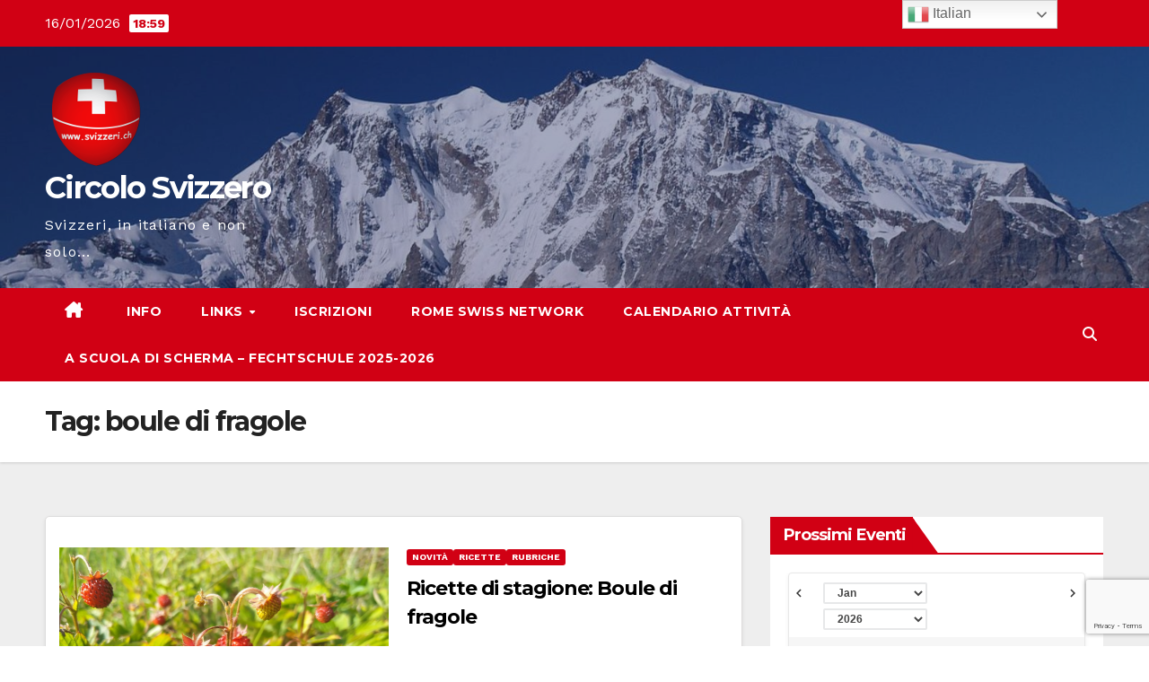

--- FILE ---
content_type: text/html; charset=UTF-8
request_url: https://www.svizzeri.ch/wp-admin/admin-ajax.php
body_size: -30
content:
{"start_dates":["17-01-2026","21-01-2026","28-01-2026","31-01-2026"],"event_ids":[40475,40257,40602,40556]}

--- FILE ---
content_type: text/html; charset=utf-8
request_url: https://www.google.com/recaptcha/api2/anchor?ar=1&k=6LcOE4kUAAAAAACdjsoR-YhFEzmFdHjcscaP4nEg&co=aHR0cHM6Ly93d3cuc3ZpenplcmkuY2g6NDQz&hl=en&v=PoyoqOPhxBO7pBk68S4YbpHZ&size=invisible&anchor-ms=20000&execute-ms=30000&cb=z2o00513p4js
body_size: 48773
content:
<!DOCTYPE HTML><html dir="ltr" lang="en"><head><meta http-equiv="Content-Type" content="text/html; charset=UTF-8">
<meta http-equiv="X-UA-Compatible" content="IE=edge">
<title>reCAPTCHA</title>
<style type="text/css">
/* cyrillic-ext */
@font-face {
  font-family: 'Roboto';
  font-style: normal;
  font-weight: 400;
  font-stretch: 100%;
  src: url(//fonts.gstatic.com/s/roboto/v48/KFO7CnqEu92Fr1ME7kSn66aGLdTylUAMa3GUBHMdazTgWw.woff2) format('woff2');
  unicode-range: U+0460-052F, U+1C80-1C8A, U+20B4, U+2DE0-2DFF, U+A640-A69F, U+FE2E-FE2F;
}
/* cyrillic */
@font-face {
  font-family: 'Roboto';
  font-style: normal;
  font-weight: 400;
  font-stretch: 100%;
  src: url(//fonts.gstatic.com/s/roboto/v48/KFO7CnqEu92Fr1ME7kSn66aGLdTylUAMa3iUBHMdazTgWw.woff2) format('woff2');
  unicode-range: U+0301, U+0400-045F, U+0490-0491, U+04B0-04B1, U+2116;
}
/* greek-ext */
@font-face {
  font-family: 'Roboto';
  font-style: normal;
  font-weight: 400;
  font-stretch: 100%;
  src: url(//fonts.gstatic.com/s/roboto/v48/KFO7CnqEu92Fr1ME7kSn66aGLdTylUAMa3CUBHMdazTgWw.woff2) format('woff2');
  unicode-range: U+1F00-1FFF;
}
/* greek */
@font-face {
  font-family: 'Roboto';
  font-style: normal;
  font-weight: 400;
  font-stretch: 100%;
  src: url(//fonts.gstatic.com/s/roboto/v48/KFO7CnqEu92Fr1ME7kSn66aGLdTylUAMa3-UBHMdazTgWw.woff2) format('woff2');
  unicode-range: U+0370-0377, U+037A-037F, U+0384-038A, U+038C, U+038E-03A1, U+03A3-03FF;
}
/* math */
@font-face {
  font-family: 'Roboto';
  font-style: normal;
  font-weight: 400;
  font-stretch: 100%;
  src: url(//fonts.gstatic.com/s/roboto/v48/KFO7CnqEu92Fr1ME7kSn66aGLdTylUAMawCUBHMdazTgWw.woff2) format('woff2');
  unicode-range: U+0302-0303, U+0305, U+0307-0308, U+0310, U+0312, U+0315, U+031A, U+0326-0327, U+032C, U+032F-0330, U+0332-0333, U+0338, U+033A, U+0346, U+034D, U+0391-03A1, U+03A3-03A9, U+03B1-03C9, U+03D1, U+03D5-03D6, U+03F0-03F1, U+03F4-03F5, U+2016-2017, U+2034-2038, U+203C, U+2040, U+2043, U+2047, U+2050, U+2057, U+205F, U+2070-2071, U+2074-208E, U+2090-209C, U+20D0-20DC, U+20E1, U+20E5-20EF, U+2100-2112, U+2114-2115, U+2117-2121, U+2123-214F, U+2190, U+2192, U+2194-21AE, U+21B0-21E5, U+21F1-21F2, U+21F4-2211, U+2213-2214, U+2216-22FF, U+2308-230B, U+2310, U+2319, U+231C-2321, U+2336-237A, U+237C, U+2395, U+239B-23B7, U+23D0, U+23DC-23E1, U+2474-2475, U+25AF, U+25B3, U+25B7, U+25BD, U+25C1, U+25CA, U+25CC, U+25FB, U+266D-266F, U+27C0-27FF, U+2900-2AFF, U+2B0E-2B11, U+2B30-2B4C, U+2BFE, U+3030, U+FF5B, U+FF5D, U+1D400-1D7FF, U+1EE00-1EEFF;
}
/* symbols */
@font-face {
  font-family: 'Roboto';
  font-style: normal;
  font-weight: 400;
  font-stretch: 100%;
  src: url(//fonts.gstatic.com/s/roboto/v48/KFO7CnqEu92Fr1ME7kSn66aGLdTylUAMaxKUBHMdazTgWw.woff2) format('woff2');
  unicode-range: U+0001-000C, U+000E-001F, U+007F-009F, U+20DD-20E0, U+20E2-20E4, U+2150-218F, U+2190, U+2192, U+2194-2199, U+21AF, U+21E6-21F0, U+21F3, U+2218-2219, U+2299, U+22C4-22C6, U+2300-243F, U+2440-244A, U+2460-24FF, U+25A0-27BF, U+2800-28FF, U+2921-2922, U+2981, U+29BF, U+29EB, U+2B00-2BFF, U+4DC0-4DFF, U+FFF9-FFFB, U+10140-1018E, U+10190-1019C, U+101A0, U+101D0-101FD, U+102E0-102FB, U+10E60-10E7E, U+1D2C0-1D2D3, U+1D2E0-1D37F, U+1F000-1F0FF, U+1F100-1F1AD, U+1F1E6-1F1FF, U+1F30D-1F30F, U+1F315, U+1F31C, U+1F31E, U+1F320-1F32C, U+1F336, U+1F378, U+1F37D, U+1F382, U+1F393-1F39F, U+1F3A7-1F3A8, U+1F3AC-1F3AF, U+1F3C2, U+1F3C4-1F3C6, U+1F3CA-1F3CE, U+1F3D4-1F3E0, U+1F3ED, U+1F3F1-1F3F3, U+1F3F5-1F3F7, U+1F408, U+1F415, U+1F41F, U+1F426, U+1F43F, U+1F441-1F442, U+1F444, U+1F446-1F449, U+1F44C-1F44E, U+1F453, U+1F46A, U+1F47D, U+1F4A3, U+1F4B0, U+1F4B3, U+1F4B9, U+1F4BB, U+1F4BF, U+1F4C8-1F4CB, U+1F4D6, U+1F4DA, U+1F4DF, U+1F4E3-1F4E6, U+1F4EA-1F4ED, U+1F4F7, U+1F4F9-1F4FB, U+1F4FD-1F4FE, U+1F503, U+1F507-1F50B, U+1F50D, U+1F512-1F513, U+1F53E-1F54A, U+1F54F-1F5FA, U+1F610, U+1F650-1F67F, U+1F687, U+1F68D, U+1F691, U+1F694, U+1F698, U+1F6AD, U+1F6B2, U+1F6B9-1F6BA, U+1F6BC, U+1F6C6-1F6CF, U+1F6D3-1F6D7, U+1F6E0-1F6EA, U+1F6F0-1F6F3, U+1F6F7-1F6FC, U+1F700-1F7FF, U+1F800-1F80B, U+1F810-1F847, U+1F850-1F859, U+1F860-1F887, U+1F890-1F8AD, U+1F8B0-1F8BB, U+1F8C0-1F8C1, U+1F900-1F90B, U+1F93B, U+1F946, U+1F984, U+1F996, U+1F9E9, U+1FA00-1FA6F, U+1FA70-1FA7C, U+1FA80-1FA89, U+1FA8F-1FAC6, U+1FACE-1FADC, U+1FADF-1FAE9, U+1FAF0-1FAF8, U+1FB00-1FBFF;
}
/* vietnamese */
@font-face {
  font-family: 'Roboto';
  font-style: normal;
  font-weight: 400;
  font-stretch: 100%;
  src: url(//fonts.gstatic.com/s/roboto/v48/KFO7CnqEu92Fr1ME7kSn66aGLdTylUAMa3OUBHMdazTgWw.woff2) format('woff2');
  unicode-range: U+0102-0103, U+0110-0111, U+0128-0129, U+0168-0169, U+01A0-01A1, U+01AF-01B0, U+0300-0301, U+0303-0304, U+0308-0309, U+0323, U+0329, U+1EA0-1EF9, U+20AB;
}
/* latin-ext */
@font-face {
  font-family: 'Roboto';
  font-style: normal;
  font-weight: 400;
  font-stretch: 100%;
  src: url(//fonts.gstatic.com/s/roboto/v48/KFO7CnqEu92Fr1ME7kSn66aGLdTylUAMa3KUBHMdazTgWw.woff2) format('woff2');
  unicode-range: U+0100-02BA, U+02BD-02C5, U+02C7-02CC, U+02CE-02D7, U+02DD-02FF, U+0304, U+0308, U+0329, U+1D00-1DBF, U+1E00-1E9F, U+1EF2-1EFF, U+2020, U+20A0-20AB, U+20AD-20C0, U+2113, U+2C60-2C7F, U+A720-A7FF;
}
/* latin */
@font-face {
  font-family: 'Roboto';
  font-style: normal;
  font-weight: 400;
  font-stretch: 100%;
  src: url(//fonts.gstatic.com/s/roboto/v48/KFO7CnqEu92Fr1ME7kSn66aGLdTylUAMa3yUBHMdazQ.woff2) format('woff2');
  unicode-range: U+0000-00FF, U+0131, U+0152-0153, U+02BB-02BC, U+02C6, U+02DA, U+02DC, U+0304, U+0308, U+0329, U+2000-206F, U+20AC, U+2122, U+2191, U+2193, U+2212, U+2215, U+FEFF, U+FFFD;
}
/* cyrillic-ext */
@font-face {
  font-family: 'Roboto';
  font-style: normal;
  font-weight: 500;
  font-stretch: 100%;
  src: url(//fonts.gstatic.com/s/roboto/v48/KFO7CnqEu92Fr1ME7kSn66aGLdTylUAMa3GUBHMdazTgWw.woff2) format('woff2');
  unicode-range: U+0460-052F, U+1C80-1C8A, U+20B4, U+2DE0-2DFF, U+A640-A69F, U+FE2E-FE2F;
}
/* cyrillic */
@font-face {
  font-family: 'Roboto';
  font-style: normal;
  font-weight: 500;
  font-stretch: 100%;
  src: url(//fonts.gstatic.com/s/roboto/v48/KFO7CnqEu92Fr1ME7kSn66aGLdTylUAMa3iUBHMdazTgWw.woff2) format('woff2');
  unicode-range: U+0301, U+0400-045F, U+0490-0491, U+04B0-04B1, U+2116;
}
/* greek-ext */
@font-face {
  font-family: 'Roboto';
  font-style: normal;
  font-weight: 500;
  font-stretch: 100%;
  src: url(//fonts.gstatic.com/s/roboto/v48/KFO7CnqEu92Fr1ME7kSn66aGLdTylUAMa3CUBHMdazTgWw.woff2) format('woff2');
  unicode-range: U+1F00-1FFF;
}
/* greek */
@font-face {
  font-family: 'Roboto';
  font-style: normal;
  font-weight: 500;
  font-stretch: 100%;
  src: url(//fonts.gstatic.com/s/roboto/v48/KFO7CnqEu92Fr1ME7kSn66aGLdTylUAMa3-UBHMdazTgWw.woff2) format('woff2');
  unicode-range: U+0370-0377, U+037A-037F, U+0384-038A, U+038C, U+038E-03A1, U+03A3-03FF;
}
/* math */
@font-face {
  font-family: 'Roboto';
  font-style: normal;
  font-weight: 500;
  font-stretch: 100%;
  src: url(//fonts.gstatic.com/s/roboto/v48/KFO7CnqEu92Fr1ME7kSn66aGLdTylUAMawCUBHMdazTgWw.woff2) format('woff2');
  unicode-range: U+0302-0303, U+0305, U+0307-0308, U+0310, U+0312, U+0315, U+031A, U+0326-0327, U+032C, U+032F-0330, U+0332-0333, U+0338, U+033A, U+0346, U+034D, U+0391-03A1, U+03A3-03A9, U+03B1-03C9, U+03D1, U+03D5-03D6, U+03F0-03F1, U+03F4-03F5, U+2016-2017, U+2034-2038, U+203C, U+2040, U+2043, U+2047, U+2050, U+2057, U+205F, U+2070-2071, U+2074-208E, U+2090-209C, U+20D0-20DC, U+20E1, U+20E5-20EF, U+2100-2112, U+2114-2115, U+2117-2121, U+2123-214F, U+2190, U+2192, U+2194-21AE, U+21B0-21E5, U+21F1-21F2, U+21F4-2211, U+2213-2214, U+2216-22FF, U+2308-230B, U+2310, U+2319, U+231C-2321, U+2336-237A, U+237C, U+2395, U+239B-23B7, U+23D0, U+23DC-23E1, U+2474-2475, U+25AF, U+25B3, U+25B7, U+25BD, U+25C1, U+25CA, U+25CC, U+25FB, U+266D-266F, U+27C0-27FF, U+2900-2AFF, U+2B0E-2B11, U+2B30-2B4C, U+2BFE, U+3030, U+FF5B, U+FF5D, U+1D400-1D7FF, U+1EE00-1EEFF;
}
/* symbols */
@font-face {
  font-family: 'Roboto';
  font-style: normal;
  font-weight: 500;
  font-stretch: 100%;
  src: url(//fonts.gstatic.com/s/roboto/v48/KFO7CnqEu92Fr1ME7kSn66aGLdTylUAMaxKUBHMdazTgWw.woff2) format('woff2');
  unicode-range: U+0001-000C, U+000E-001F, U+007F-009F, U+20DD-20E0, U+20E2-20E4, U+2150-218F, U+2190, U+2192, U+2194-2199, U+21AF, U+21E6-21F0, U+21F3, U+2218-2219, U+2299, U+22C4-22C6, U+2300-243F, U+2440-244A, U+2460-24FF, U+25A0-27BF, U+2800-28FF, U+2921-2922, U+2981, U+29BF, U+29EB, U+2B00-2BFF, U+4DC0-4DFF, U+FFF9-FFFB, U+10140-1018E, U+10190-1019C, U+101A0, U+101D0-101FD, U+102E0-102FB, U+10E60-10E7E, U+1D2C0-1D2D3, U+1D2E0-1D37F, U+1F000-1F0FF, U+1F100-1F1AD, U+1F1E6-1F1FF, U+1F30D-1F30F, U+1F315, U+1F31C, U+1F31E, U+1F320-1F32C, U+1F336, U+1F378, U+1F37D, U+1F382, U+1F393-1F39F, U+1F3A7-1F3A8, U+1F3AC-1F3AF, U+1F3C2, U+1F3C4-1F3C6, U+1F3CA-1F3CE, U+1F3D4-1F3E0, U+1F3ED, U+1F3F1-1F3F3, U+1F3F5-1F3F7, U+1F408, U+1F415, U+1F41F, U+1F426, U+1F43F, U+1F441-1F442, U+1F444, U+1F446-1F449, U+1F44C-1F44E, U+1F453, U+1F46A, U+1F47D, U+1F4A3, U+1F4B0, U+1F4B3, U+1F4B9, U+1F4BB, U+1F4BF, U+1F4C8-1F4CB, U+1F4D6, U+1F4DA, U+1F4DF, U+1F4E3-1F4E6, U+1F4EA-1F4ED, U+1F4F7, U+1F4F9-1F4FB, U+1F4FD-1F4FE, U+1F503, U+1F507-1F50B, U+1F50D, U+1F512-1F513, U+1F53E-1F54A, U+1F54F-1F5FA, U+1F610, U+1F650-1F67F, U+1F687, U+1F68D, U+1F691, U+1F694, U+1F698, U+1F6AD, U+1F6B2, U+1F6B9-1F6BA, U+1F6BC, U+1F6C6-1F6CF, U+1F6D3-1F6D7, U+1F6E0-1F6EA, U+1F6F0-1F6F3, U+1F6F7-1F6FC, U+1F700-1F7FF, U+1F800-1F80B, U+1F810-1F847, U+1F850-1F859, U+1F860-1F887, U+1F890-1F8AD, U+1F8B0-1F8BB, U+1F8C0-1F8C1, U+1F900-1F90B, U+1F93B, U+1F946, U+1F984, U+1F996, U+1F9E9, U+1FA00-1FA6F, U+1FA70-1FA7C, U+1FA80-1FA89, U+1FA8F-1FAC6, U+1FACE-1FADC, U+1FADF-1FAE9, U+1FAF0-1FAF8, U+1FB00-1FBFF;
}
/* vietnamese */
@font-face {
  font-family: 'Roboto';
  font-style: normal;
  font-weight: 500;
  font-stretch: 100%;
  src: url(//fonts.gstatic.com/s/roboto/v48/KFO7CnqEu92Fr1ME7kSn66aGLdTylUAMa3OUBHMdazTgWw.woff2) format('woff2');
  unicode-range: U+0102-0103, U+0110-0111, U+0128-0129, U+0168-0169, U+01A0-01A1, U+01AF-01B0, U+0300-0301, U+0303-0304, U+0308-0309, U+0323, U+0329, U+1EA0-1EF9, U+20AB;
}
/* latin-ext */
@font-face {
  font-family: 'Roboto';
  font-style: normal;
  font-weight: 500;
  font-stretch: 100%;
  src: url(//fonts.gstatic.com/s/roboto/v48/KFO7CnqEu92Fr1ME7kSn66aGLdTylUAMa3KUBHMdazTgWw.woff2) format('woff2');
  unicode-range: U+0100-02BA, U+02BD-02C5, U+02C7-02CC, U+02CE-02D7, U+02DD-02FF, U+0304, U+0308, U+0329, U+1D00-1DBF, U+1E00-1E9F, U+1EF2-1EFF, U+2020, U+20A0-20AB, U+20AD-20C0, U+2113, U+2C60-2C7F, U+A720-A7FF;
}
/* latin */
@font-face {
  font-family: 'Roboto';
  font-style: normal;
  font-weight: 500;
  font-stretch: 100%;
  src: url(//fonts.gstatic.com/s/roboto/v48/KFO7CnqEu92Fr1ME7kSn66aGLdTylUAMa3yUBHMdazQ.woff2) format('woff2');
  unicode-range: U+0000-00FF, U+0131, U+0152-0153, U+02BB-02BC, U+02C6, U+02DA, U+02DC, U+0304, U+0308, U+0329, U+2000-206F, U+20AC, U+2122, U+2191, U+2193, U+2212, U+2215, U+FEFF, U+FFFD;
}
/* cyrillic-ext */
@font-face {
  font-family: 'Roboto';
  font-style: normal;
  font-weight: 900;
  font-stretch: 100%;
  src: url(//fonts.gstatic.com/s/roboto/v48/KFO7CnqEu92Fr1ME7kSn66aGLdTylUAMa3GUBHMdazTgWw.woff2) format('woff2');
  unicode-range: U+0460-052F, U+1C80-1C8A, U+20B4, U+2DE0-2DFF, U+A640-A69F, U+FE2E-FE2F;
}
/* cyrillic */
@font-face {
  font-family: 'Roboto';
  font-style: normal;
  font-weight: 900;
  font-stretch: 100%;
  src: url(//fonts.gstatic.com/s/roboto/v48/KFO7CnqEu92Fr1ME7kSn66aGLdTylUAMa3iUBHMdazTgWw.woff2) format('woff2');
  unicode-range: U+0301, U+0400-045F, U+0490-0491, U+04B0-04B1, U+2116;
}
/* greek-ext */
@font-face {
  font-family: 'Roboto';
  font-style: normal;
  font-weight: 900;
  font-stretch: 100%;
  src: url(//fonts.gstatic.com/s/roboto/v48/KFO7CnqEu92Fr1ME7kSn66aGLdTylUAMa3CUBHMdazTgWw.woff2) format('woff2');
  unicode-range: U+1F00-1FFF;
}
/* greek */
@font-face {
  font-family: 'Roboto';
  font-style: normal;
  font-weight: 900;
  font-stretch: 100%;
  src: url(//fonts.gstatic.com/s/roboto/v48/KFO7CnqEu92Fr1ME7kSn66aGLdTylUAMa3-UBHMdazTgWw.woff2) format('woff2');
  unicode-range: U+0370-0377, U+037A-037F, U+0384-038A, U+038C, U+038E-03A1, U+03A3-03FF;
}
/* math */
@font-face {
  font-family: 'Roboto';
  font-style: normal;
  font-weight: 900;
  font-stretch: 100%;
  src: url(//fonts.gstatic.com/s/roboto/v48/KFO7CnqEu92Fr1ME7kSn66aGLdTylUAMawCUBHMdazTgWw.woff2) format('woff2');
  unicode-range: U+0302-0303, U+0305, U+0307-0308, U+0310, U+0312, U+0315, U+031A, U+0326-0327, U+032C, U+032F-0330, U+0332-0333, U+0338, U+033A, U+0346, U+034D, U+0391-03A1, U+03A3-03A9, U+03B1-03C9, U+03D1, U+03D5-03D6, U+03F0-03F1, U+03F4-03F5, U+2016-2017, U+2034-2038, U+203C, U+2040, U+2043, U+2047, U+2050, U+2057, U+205F, U+2070-2071, U+2074-208E, U+2090-209C, U+20D0-20DC, U+20E1, U+20E5-20EF, U+2100-2112, U+2114-2115, U+2117-2121, U+2123-214F, U+2190, U+2192, U+2194-21AE, U+21B0-21E5, U+21F1-21F2, U+21F4-2211, U+2213-2214, U+2216-22FF, U+2308-230B, U+2310, U+2319, U+231C-2321, U+2336-237A, U+237C, U+2395, U+239B-23B7, U+23D0, U+23DC-23E1, U+2474-2475, U+25AF, U+25B3, U+25B7, U+25BD, U+25C1, U+25CA, U+25CC, U+25FB, U+266D-266F, U+27C0-27FF, U+2900-2AFF, U+2B0E-2B11, U+2B30-2B4C, U+2BFE, U+3030, U+FF5B, U+FF5D, U+1D400-1D7FF, U+1EE00-1EEFF;
}
/* symbols */
@font-face {
  font-family: 'Roboto';
  font-style: normal;
  font-weight: 900;
  font-stretch: 100%;
  src: url(//fonts.gstatic.com/s/roboto/v48/KFO7CnqEu92Fr1ME7kSn66aGLdTylUAMaxKUBHMdazTgWw.woff2) format('woff2');
  unicode-range: U+0001-000C, U+000E-001F, U+007F-009F, U+20DD-20E0, U+20E2-20E4, U+2150-218F, U+2190, U+2192, U+2194-2199, U+21AF, U+21E6-21F0, U+21F3, U+2218-2219, U+2299, U+22C4-22C6, U+2300-243F, U+2440-244A, U+2460-24FF, U+25A0-27BF, U+2800-28FF, U+2921-2922, U+2981, U+29BF, U+29EB, U+2B00-2BFF, U+4DC0-4DFF, U+FFF9-FFFB, U+10140-1018E, U+10190-1019C, U+101A0, U+101D0-101FD, U+102E0-102FB, U+10E60-10E7E, U+1D2C0-1D2D3, U+1D2E0-1D37F, U+1F000-1F0FF, U+1F100-1F1AD, U+1F1E6-1F1FF, U+1F30D-1F30F, U+1F315, U+1F31C, U+1F31E, U+1F320-1F32C, U+1F336, U+1F378, U+1F37D, U+1F382, U+1F393-1F39F, U+1F3A7-1F3A8, U+1F3AC-1F3AF, U+1F3C2, U+1F3C4-1F3C6, U+1F3CA-1F3CE, U+1F3D4-1F3E0, U+1F3ED, U+1F3F1-1F3F3, U+1F3F5-1F3F7, U+1F408, U+1F415, U+1F41F, U+1F426, U+1F43F, U+1F441-1F442, U+1F444, U+1F446-1F449, U+1F44C-1F44E, U+1F453, U+1F46A, U+1F47D, U+1F4A3, U+1F4B0, U+1F4B3, U+1F4B9, U+1F4BB, U+1F4BF, U+1F4C8-1F4CB, U+1F4D6, U+1F4DA, U+1F4DF, U+1F4E3-1F4E6, U+1F4EA-1F4ED, U+1F4F7, U+1F4F9-1F4FB, U+1F4FD-1F4FE, U+1F503, U+1F507-1F50B, U+1F50D, U+1F512-1F513, U+1F53E-1F54A, U+1F54F-1F5FA, U+1F610, U+1F650-1F67F, U+1F687, U+1F68D, U+1F691, U+1F694, U+1F698, U+1F6AD, U+1F6B2, U+1F6B9-1F6BA, U+1F6BC, U+1F6C6-1F6CF, U+1F6D3-1F6D7, U+1F6E0-1F6EA, U+1F6F0-1F6F3, U+1F6F7-1F6FC, U+1F700-1F7FF, U+1F800-1F80B, U+1F810-1F847, U+1F850-1F859, U+1F860-1F887, U+1F890-1F8AD, U+1F8B0-1F8BB, U+1F8C0-1F8C1, U+1F900-1F90B, U+1F93B, U+1F946, U+1F984, U+1F996, U+1F9E9, U+1FA00-1FA6F, U+1FA70-1FA7C, U+1FA80-1FA89, U+1FA8F-1FAC6, U+1FACE-1FADC, U+1FADF-1FAE9, U+1FAF0-1FAF8, U+1FB00-1FBFF;
}
/* vietnamese */
@font-face {
  font-family: 'Roboto';
  font-style: normal;
  font-weight: 900;
  font-stretch: 100%;
  src: url(//fonts.gstatic.com/s/roboto/v48/KFO7CnqEu92Fr1ME7kSn66aGLdTylUAMa3OUBHMdazTgWw.woff2) format('woff2');
  unicode-range: U+0102-0103, U+0110-0111, U+0128-0129, U+0168-0169, U+01A0-01A1, U+01AF-01B0, U+0300-0301, U+0303-0304, U+0308-0309, U+0323, U+0329, U+1EA0-1EF9, U+20AB;
}
/* latin-ext */
@font-face {
  font-family: 'Roboto';
  font-style: normal;
  font-weight: 900;
  font-stretch: 100%;
  src: url(//fonts.gstatic.com/s/roboto/v48/KFO7CnqEu92Fr1ME7kSn66aGLdTylUAMa3KUBHMdazTgWw.woff2) format('woff2');
  unicode-range: U+0100-02BA, U+02BD-02C5, U+02C7-02CC, U+02CE-02D7, U+02DD-02FF, U+0304, U+0308, U+0329, U+1D00-1DBF, U+1E00-1E9F, U+1EF2-1EFF, U+2020, U+20A0-20AB, U+20AD-20C0, U+2113, U+2C60-2C7F, U+A720-A7FF;
}
/* latin */
@font-face {
  font-family: 'Roboto';
  font-style: normal;
  font-weight: 900;
  font-stretch: 100%;
  src: url(//fonts.gstatic.com/s/roboto/v48/KFO7CnqEu92Fr1ME7kSn66aGLdTylUAMa3yUBHMdazQ.woff2) format('woff2');
  unicode-range: U+0000-00FF, U+0131, U+0152-0153, U+02BB-02BC, U+02C6, U+02DA, U+02DC, U+0304, U+0308, U+0329, U+2000-206F, U+20AC, U+2122, U+2191, U+2193, U+2212, U+2215, U+FEFF, U+FFFD;
}

</style>
<link rel="stylesheet" type="text/css" href="https://www.gstatic.com/recaptcha/releases/PoyoqOPhxBO7pBk68S4YbpHZ/styles__ltr.css">
<script nonce="tWibBveN8sGASjZ371Ue5A" type="text/javascript">window['__recaptcha_api'] = 'https://www.google.com/recaptcha/api2/';</script>
<script type="text/javascript" src="https://www.gstatic.com/recaptcha/releases/PoyoqOPhxBO7pBk68S4YbpHZ/recaptcha__en.js" nonce="tWibBveN8sGASjZ371Ue5A">
      
    </script></head>
<body><div id="rc-anchor-alert" class="rc-anchor-alert"></div>
<input type="hidden" id="recaptcha-token" value="[base64]">
<script type="text/javascript" nonce="tWibBveN8sGASjZ371Ue5A">
      recaptcha.anchor.Main.init("[\x22ainput\x22,[\x22bgdata\x22,\x22\x22,\[base64]/[base64]/[base64]/KE4oMTI0LHYsdi5HKSxMWihsLHYpKTpOKDEyNCx2LGwpLFYpLHYpLFQpKSxGKDE3MSx2KX0scjc9ZnVuY3Rpb24obCl7cmV0dXJuIGx9LEM9ZnVuY3Rpb24obCxWLHYpe04odixsLFYpLFZbYWtdPTI3OTZ9LG49ZnVuY3Rpb24obCxWKXtWLlg9KChWLlg/[base64]/[base64]/[base64]/[base64]/[base64]/[base64]/[base64]/[base64]/[base64]/[base64]/[base64]\\u003d\x22,\[base64]\\u003d\x22,\x22wooAbMKdYcKzMTDDkUbDmsKvOsOga8O6b8K6UnFHw6o2wosBw7JFcsOCw6fCqU3Du8OTw4PCn8KPw7DCi8KMw6bCnMOgw7/[base64]/DgMKGw6zDnMKgwpfClRXCnBrClEl/[base64]/DhcOGQsKFwq7CkcOzwrpcSsK8wo3CtwzCtMKBwprCoRV7wqtew6jCrsKGw7DCim3Dsx84wrvCrsKAw4IMwpHDiy0ewoDCv2xJBsOFLMOnw7Z+w6lmw7PCosOKEAxmw6xfw5PCmX7DkFjDkVHDk0Q+w5lyZMK2QW/DuxoCdVsgWcKEwrzCsg5lw6fDsMO7w5zDgltHNWc0w7zDon7Dj0UvDwRfTsK8woYEesOlw57DhAsyHMOQwrvCncKyc8OfCsOZwphKU8O8HRg/SMOyw7XCiMKLwrFrw6IBX37ChDbDv8KAw6XDl8OhIyx7YWo7E1XDjUHCjC/[base64]/DoSrCncK/W2FkwpTCgCzCu07CtDB6PMKUSMOMDV7Dt8K/wpbDusKqQgzCgWUSP8OVG8Oswppiw7zCuMO2LMKzw6DCgzPCsiPClHEBd8KKSyMZw6/ChQx7ZcOmwrbCumzDrSwqwq1qwq0HM1HCpkbDnVHDri/Dr0LDgRrCgMOuwoIuw5JAw5bCqElawq1SwqvCqnHClsKdw47DlsOiSsOswq1AGAF+wofCgcOGw5E6w6jCrMKfFzrDvgDDoGLCmMO1YsOpw5Zlw4lawqB9w48vw5sbw4XDk8KyfcOFwrnDnMK0c8KeV8KrPsKyFcO3w7bDkSs/[base64]/[base64]/CokDDvzV4wqDDphPDgxh/CGVRw5vDlg/[base64]/[base64]/w4jDsMKDdQTCpcKkPRjCinEjW8OIwoDDg8KBw7gfEXF5UlzCgMKMw64QTMOdMnfDkMKJRW7CjcOLw5NIRsKjHcKEQMKsC8K5wpFsworCkSsDwohhw7vDswdswprCnFw/wp/[base64]/DqcOIWcO2CMOzwpBvw70SSyjDp8KrwrPCpAI6fi/CsMOIF8KIw7JNwofChU1fNMO2E8K1bm/DnlceMGnDpRfDg8KiwoMRTMKeQMKvw6NIA8OGC8Onw6TCrVXCpMOfw4oXTsOFSwswBMK7w4nCtsK8w5LCu1oLw5dpwq3DnEMqHW9nw5XCkn/DvVUfNyFbAkpNw6DDjkUhVCkJRcK+wr9/w4DDlMOuHsO7woFlEsKLPMK2cWFIw6fDijfDlMKMw4XCiX/DkHnDkhwtZTEzbS4Yd8K8wqhgwo5oKR4hw7DCuBljw6LCg0RLw5IcZmbChkoXw6XCj8K9w71gSnzDkEfDjMKeM8KHwrXDhWodAsKQwoXDgMKTAXsjwpzCjsORF8OKwprDnH7Djldkc8KrwrvDtMOFfsKWwpN/w4cLBV/CtMKtIz5DJwLCq3TDl8ONw7rCpcO/wqDClcODcMKjwofDkzbDoDbDpUIdwobDr8KOBsKdM8KIEW05wqE7woA4chnDrAdtw6DCqAvChGhawrPDrz/Dn3x0w6PDhnskw74zw7zDpgzClBY/[base64]/[base64]/CiVHCkStwXMOWfMKRwqfChcKLwonCu8O8SlrDsMO+YijDkD9Abmdtwq1swrcDw7TDlcKGwqXCl8K3wqc5RyzDi08ww7/CiMOtKmU3w4MGw5hZw7TDicKDwrXDqcKtQTAZw69tw6FCOlDCo8OlwrUzwrZnw6xlZy/Cs8KvNg97OB/CmcOEGcK5wq3Ck8OoeMK/w58HBcKgwqNPwozCrsKsTnB9wqRpw7l1wr9Qw4vDksKGXcKWwrJ5dyDCnGkJw6gpcBMowpgBw5nDisOLwpbDjsKEw6InwpJzEVvDqsKuw5HDq2/CnsKlMcK8w6nDg8O0XMKLGsK3YnXDoMOpe2/DmMKhIsOqaWfDt8O0QsOqw61/XcKow5LCr3JVwrYMTzAAwrzDoX7DtcOlwr3DhcOLMwZtwr7DsMOJwpfChFXDpS5GwptiV8O9TsOxwpXCjcKqwofClH3CmMOvbsK0O8OWwojDpkl8TH1zR8KocMKVA8KzwpfDnMOSw44Zw79vw7fCnz86wpDCkmPDqnnCgmLDpGQBw5/ChMORYsKSwr8yYSc6w4bCqsOQCwjCrWlFwpQEwrN/LsKXcUI1b8KZNG/DjidawqolwqHDjcObWcKVMMOXwrVXw5LDs8OnT8KCC8Kde8KmMkIvwrjCosKOBTrCumnDjsKsdXwFUhobLwHCr8K5HsOiw5oQMsKaw4YCO17Csj/Ci1LCmHLCncOITRnDkMOvM8Kjw7sIa8KqOhPCvsKGEBgjV8KqMHNow7RMBcKVIAzCicO/wrrDhkBjQMK2ACUlwr1IwqzCgsOgV8O7QsKIwrsGworDt8OGw6PDvy9GXcOcwoxVwqTDi14uw5vDrDLCrcKmwrE6wovDkyzDsCF5w4t5TsKLw5rDnk/DjsKCwpPDrcOFw5c3BcOcwqcUFMK3csKDUcKGwo3CrzN4w41+eU0NJGZ9ZWPDgsKjAR/DtcO4RsK0w6XDhTLDmcK3bDMKHsKiazgWUcOsPCzDiCNDNsK3w7HDqsKoFHTDsn7DhsO1wqvCr8KLJsKAw6bCqlzCvMKIw4VEw4IzVyzDuTYXwptewpsECkBxwqTCvcKAO8OheHDDtEFwwoXDgMOnw77DjUYCw4/DuMKFGMKyLAhRRD7Do2cgSMKCwo7Dm0YSJmZ/BjPCt3LCqwYTw7BHEQHCvD7Do3NYNMO5w5rCn3fCh8OBQClLw5s7IENEw4vCiMOmw6Qgw4Bbw4dnw73Dq05JXmjCoHMGfsKVEsKdwr7Dpz3CmjzCmBkvXMKGwoFsBBPDhMOHw5jCqS7CkcKAw6/DoRpWCCjChS/DlMKHw6BRw4vCo1lXwp7DnFY5w77DjWUwE8KmGMKHCsK+w49ew5nDsMKMOlrDrUrDsWvCqx/[base64]/DpkkuGBzCmzhYCMK6wrgPwoHChklzwpvDkgPDr8O+wqzDssOxw43CtsKfwppqYcO4EgfCsMKRR8OzKsOfwoxcw4HDtkgMwpDDsnR2w7rDqn1Kfg3DnlbCrcKVwqrDjsO1w4RgNy5NwrHDvMK9ZsKTw5pvwpHCi8OAw5/DmMKGLcO6w4jCrmIiw78KcDsnw4ICBsOPQxJJw78Rwr/CrTwdw6XCicKWH3UhWjbDryvCi8OVw5TCkcKow6VQAlB8wq/DvybCosKXWGFfwr7Cm8Kpw5gmMEVKw73Dh1nCoMKTwpI2RsKqQ8KYwqXDvHTDscKfwoxfwpEPCsOxw5tMfMKkw53CvcKVw5fCqU7Dk8K2w5l5wo9ow5x0XMOdwo0ow6jDi0ElCl/Co8OtwoMSPjM1w7fCvQvCgsKnwoQzw77DjivChhJjT2jCg1bDuj82MUHDmSPCkcKawrXCmcKIw6I5VcOnW8Opw4fDkyDCilbCrg/ChDfDgHvCqcOdw59tw4hDwrd2fRnCh8KfwoXDnsKhwrjCjUbDrMOAw7JdAHUHw4N2w5tBfw/ClMOUw5U6w7ZeGCDDqsK5Q8KHblANwqlMKnPCv8OewoPDmsOtGVDCsSnDu8O0esKMfMOyw6LCncOLGhxMwqTCoMKkDsKcPmvDgGLDu8O/w5IQOU/[base64]/DmsKbJsOVwqEWw5bCpjUlw5o3UMK/w5vCnsOTH8OFWGrDhGkYXBRTZC/CqwXCrcKYQ0s1wpLCiWF9w6XCssKRwq7CgcKuCmDCq3fDthbCqDFTFMOidjUPw7LDj8OdFcOBRngWEMO7w78Pw4DDnMOLKMKecVDDrAnCoMKyFcOzGMKAw6YywqPCkiMeHcKLw78UwoYxwqlfw55xw7cfwqfDqMKaanjDoH5/U3jCt1LCnEECWCEcwrwtw7TCjMOjwrMpZMKENlEgMcOIC8K4acKuwptSwpBZXMOtIU1wwoDCssOGwoLDugtURjzChhJ/esKYaHXCtEbDs2bDusK1QMOEw7fCocOaQsOtW2nCksKMwph+w7ULYsOTw5jDhAHDpsO6S1BDw5NCw6jCnEHDtirCumwYwqFaZDTChcOdw6fDocK+QcKvwovCqD7Ci2F/SFnCpisONhhiw4DDgsO4KsOnwqtew43CgSTCmcOxPRnCvcOUwqPDgRoxw54ewojChlbCk8OXw7M5w780ADrCk3TCkcKZw7U4w53CmsKGwpDDlcKLECM7wpnDggRZBWnCu8KvHsKlGcK/woMLdsK6FMOOwrgwCw1nGkUjwovDknTDpnEsKMKicE3Ds8OVP0LDt8OlP8Oyw6AkXn/[base64]/CpQ7CmMOVLsOZwrENWiTCoTbDtA/Cph7CuVshwrNIwqNIw6/[base64]/CjcOvwpHDpMKgZsOpwo0Swo3CusOJwrRmwpocwqbDsw0ubAPDhsK7XsKjw6ZySMOKdsKDbi/Dt8OpMk4AwqDCkcKuOcKCHn/DoTDCkcKUbcKXMsOPHMOKwrQUw4vDo2Rcw5gjdsOUw5LCmMOyWy4SwpXChsO5VMKwcFwXwq9xaMOuwpxrOMKBGcOqwp85w6zCi0U/[base64]/CihU+GBtQDsK1w6vDghXDj8KTfEYYwqR5wrbCkmchHMKLHyjDmjtGw7HCsHVHY8KXw6XDghNVaSXClcK5VjksJgnCo319wqhKwpYeI0FWw6MnJ8OgfMKiPAgTD1xdw4/DvcKqa2PDqDwdFyrCvyRfQMK4AMKWw45oVEVmw5YYw7nCqBTCk8KUw7JRRWHCnsKiUX/CgxoVw5h4CB5JCyVZwp/[base64]/Dl8OtAw7DtwDDpMOgwpkDVyc3w6obwqZ+w7/CkCLDnjJtAcOzbSxyworCmT3CsMKyLMK7IsOGAcO4w7fDkMKJw7JJHDVtw6fDqMOxw7XDv8KOw7AiTMKqT8O3w51Twq/DvybClMKzw4HCjl7DjU9bAA3Cs8K4wogPwozDqUTCicObV8OXDcK0w4TDo8O5w4JdwqDCu3DCnMKpw7jCkkTCnsOlJcOcNMKxdyzCr8Odc8K6NjFPwoNYwqbDh0vDjcOww5ZiwoQNd098w43DtMOWw5rCjcOVwo/Dn8OYwrF/wqNYJMOQTsOMw4DCk8K3w6HDtMKrwokLw47DmQJ4XEUUdsOTw6Bzw67CtWHDuQLDh8O5wpHDr0vCicOJwoAKw7nDnnLDrDobw6RwHcKlacK+UkjDq8KowqY/[base64]/DiBDCkXljOG5jw6zDpWVRaMOPwpYCwr/DnCUZw4PChR1+cMOLcMKQAMO4DcOebB7DiSRZw5vCuz/DmTdBXMKXwpEnwoHDu8KVc8OMATjDk8ONdMK6csKSw7/DtMKBbh5bUcO/w5fCm1TCj3kQwrIHVsKwwqnCqsOvAyArW8O4w6DDm10cBcKvw47Do3PDh8O5w7ZRenhiwp/[base64]/[base64]/wqUfZMKcVhrDpcOFw69DwqLCvExZw73ChHUjwp3DkTNWwp85w4M9BGnDlsK/K8OBw6tzw7DCscKkwqfDmzTDj8Ooc8Krw4vCl8K9csOTw7XDsC3CmcKVMgbDkmBdS8OzwoXCg8KyLhBLw7tOwrQfIXkvccOQwpvDocKkwo/Cs1bDk8O+w5VPIRPCrMKtRMKjworCq2I7w7rCiMOWwqcDHcO1wqoPacOFFSzCpsOqCRfDhFLCvjDDnC7DoMOEw5YVwpHCt0pIMj5Cw6zDoGPCjRxdHUc4KsOgUMKkSVjDjcKFHk0MZy/DtRzDncONw4F2wpjCjMKzw6hZw5USwrnCiiTCtMOfEHzCkQLCh3UgwpbDvsKSw64+U8Krw4DDmnoCw4TDpcKtwpMJwoDCiDpnb8OVfXnDv8K3FsOtw6c2w7g7PVPDgcKEfg7Cl3IVwqgaScK0wr7DpT3DkMK1wqBywqfDqAk1woY/w5zDuBXDolPDpMKvw7rCkSHDrcO3w53Cr8OfwrAYw4vDqQFtbFZwwotjVcKFTsKSHMOIwoJ7fH/ChyTCrS3DrMKLMUfDqMK7wrnCsiwYw7jCgcK0GSjCuXdGX8OTVirDtHM8DH9iLcOhAUUURFbDj07Dq0vCocKsw73DscOhdcO7MDHDicKmeQxwJMKEw5pROADCs1RoDsKaw5/ChMOlIcO0w5zCrjjDkMOkw7ocwqXDjAbDqMOXw6VswrQnwoHDqMKpFcKXwpd1wrHDjg3DixR5wpfDmw/Do3TDqMOXAMOcVMOfPn1cwo1EwqkowrTDllIcQQ16wrBnc8OqJl4qw7zCsDstNA/CnsOWcMOrw4xJw5nCh8OLScKAw6zDt8OOPwTDu8KIPcOxw7nCri9pwrEPwo3DtcK3OQkrwonDkGEWw6vDrGbCuEh6Y03CpsKOw5DCsRJvw5bCnMK5C0NZw4bDsC0NwpzDrklCw5XChMKMd8K1w5ZRw4oXc8KoHCnCqsO/[base64]/[base64]/VVNDZsOmw55vOMOHw6jCoAbDjm1Uw6N9MWVGw4oBd3HDrjzClHzDocOHw4TCszIRA2fCqzoXw4LCgMOYTU5QXmDDohIuVsKsw4nCjUTClFzChMO9wqPCpCrCkBnDh8ObwpzDusKlFcOQwqR0DWAARV/Cm1DCoXBsw4zDo8OvYgIkCcOgwqDCkHjCnwhEwonDo1JdccKkAkvCmzbCvMKEM8O2AzTDn8ODV8KGM8KJw6TDsgdzN1/DqG8KwohHwqvDlcKZXsK/H8KxG8Oww7bCisO6wrJSwrBWw7XDgzPCiABOJUJpwoBMw4HClRYgWHEwUidFwqoqbCBTDMORwrTCgi7CiBcFEcO6w4d7w4ISwobDqsOtw4wiAUDDkcKYN37CqEcwwqZRwo/CgcK+TsKqw6hww7rDtXRKHcObw6HDqEfDrSTDvMKAw7dpwq9WB3puwoTDo8KRw5PCqDx0w7fDg8K3wrpbQmlmwrLDvTnCpTxlw4fDigDCixpGw5DDpCnCgDwLw6/CpWzDhcOUKMKuQMOjwrbCsUTCgMO8e8O2dnxnwozDnVbDmMKgwpjDkMKuWcOtwqrCvCd+DcOHw57DqcKAT8OOw6HCrMOcF8OfwpxSw4dUYR0iW8OJOMKxwphWwoV+wrw/Uk1hDmHDojzDpcKqwoc1w6FQwpnCoi8COi7CrgEKFcO4SlJ6BMO1HsORwqXDhsOgw7/Dlg4xQMOww5PCs8OpRFTDumM1wqjDgcO6IcOSL2Ixw7jDuAEiBywpw7pywp0QGsKFBcKEJmfDisK4JyPDksOtPC3DncOGO3kJQxFRIMKAwoJRGXNKw5dnFi7DlmYJfXpNfUJMXgLDksKFwq/Dm8OqL8KjPkvDpSPDrMO6d8KHw6nDnGocAhoLw6nDpcOkCXLDkcKpw5tte8OvwqRCwozCqVDCg8OhagZ9bAMNeMK6QlE3w5XCvAfDqUfCgW3CocKLw4XDnH5zXQk/wrPDglV6wptxw50uPcO4XwDDssKaXsOcwpV/[base64]/[base64]/[base64]/[base64]/CsMKrw5JLA0NKahI4Cy3CgsOvw6jCgUfCs8OOV8OCwqEYw4cpTsKPwrF0wovCg8KrE8Kyw7dswpdWR8KNLcOqwrYIFMKCOcObwrdVwpUPbChGdnc+asKsw5TDvRbCh0Q/J2PDscKswq7DqMOIw63DuMKMdX4XwosFFsO+PknDnMOCw4tnw6vCgsONIMOkwo7CrEk/[base64]/Dkjo0wpAvw6PCk8KETxjDpsKtF0DDmsOVasKiWi3CvCxJw7FVwprCjD4GF8O3LDs+wpUPRMOGwpPDqmXCqVnCtgrDnsOJwpvDp8KEWcOHX10HwppiS0ohYsKtfRHCgsKcC8KLw6AnBA/DvxQJYQ/[base64]/CvHHCn3HDoUbDsMOiS8KoCRxkwr/[base64]/w67CozFswrbDm8KnIAcmExNBw5YDwpTDjxEeSMO6fCgxw6/Cl8KQX8KRFF/[base64]/[base64]/[base64]/w4QOIMOqPyrDk8OPKTrDgMKFA8OhCEnCgmctESfChEPCvmlINcOoZGd4w77DoSDCmcOewoQHw5RiwonDmMO0w4ZPbm/DrsOwwqTDi2vDhcKsYcKjw7XDlkPCoWPDkMO3w53CqThPOsKpJz/CkwTDsMOrw6rCmBQjV1nChHfDtMOWCMKowrzDtyTCoG/CqSh3w4zCn8KsSyjCqxM+fT/[base64]/CocKBTsOWTMOQYMOSw5XCtVzCpnLDkcKxJygWZAzCpRN2FcOwAxJKL8K/O8KUcEUnFiY+ccKewqUEw4FuwrjDs8KMDsKawoIewprCuWlDw5BoasKWwrMTZGcCw6UNeMOnw6REJ8KHwqbDgsOyw70Aw741woR/A20ZNMKIwqg5BMKIwqnDr8Kcw4ZFC8KJPD9Swqc8RMOkw5fDryUAworCqkgVwoUUwpzCrsO7w7rCjMKzw6TDmnhtwp/CshIgMDrCuMKHwoQcGl4sFWrChR3CiTJQwohcwpbCjmU/wrTClDLCvFHClsKyaELDnTvDsD8MZx3CjcKvTBNnw77DoU3DhxXDoWBNw7LDvsOhwoXChBh4w60LbcOGOsOsw5zCjsO7X8K/UcKTwozDqsKdKMOkJMOSLcOHwq3CvcK/wp4mwozDvzkdw6BjwrAFw4cmwp7DhhDDqx7DiMKWwrfCn2Ydw7DDpsOhIFhhwpfDiUHChzLCgVjDsm0Sw5c7w7Ebw5F0FShCX2VeDsO9BsOBwq0Lw4DCilJmAAMNw6HCqMOGFMORdF8kwp3CrsKuw5HDgsKuwo42w7vCjsOdeMKQwrvCs8O8UlIBw5TCljTCkz/[base64]/[base64]/DqcKTWkvDt8Odw4FLw7PCpm/CiHbDjcKzw7dlwqvCnGjDs8O6w7sJccOqCELDtMKfwoIZZcKWZcKEwoQewrMkIMOEwqBRw7M4HB7CnjIiwp1WcmbCgU5SZR3CjA/Dg2ojwoFYw4LDs2cfesOdfMOiHwnCrcK0wrLCkxUiwpXDjcOpX8OTI8KQJWgqwpLCpMK7RsKGwrQ+wrshw6LCrWbCiRIrRGxvSMOmw4VPN8OTw7zDkcKkwrM7VHVWwrzDvSXCpcK5TkJJCVXCvGrDgx0hYlJuwqDDpmpEZsKfRsKqIhjCjcOcw7/DlxbDs8OnPUnDh8KRwpVlw7EjYgtIcAvCrsOoC8OwXEt3CsOXw4tIwp7DuAPDnX8FwpPCnsOzXsOUDVLDuDB+w61ywq/ChsKhWkTCj1p6BMKBwo/Dt8OeYcOuw4LCjmzDgDY9UMKRZwlJeMKjW8K2wrYlw44hwr/Co8K6w5rCvFI1w57CthZ4bMOMwqo7EcKAJVlpZsOlw5nDrsKuwo/DpHrChsKWw5rDiV7DlQ7DqDHCjcOpORTDrm/[base64]/ChzF9CMOawro5w4VSwpnCm0LCqsKYOmnCgsKowoB/wrgzGMOtw7rCnVpSVsKiwoJPMWHCriwrw4fDsRnCl8ObKsKJF8KPKMOhw7d4wqHDoMOuKsOywpPCqsOFdl0qwpklwqPDgcO/fcOJwr1BwrnDpMKJw6sEXgLCmcKoY8OjEsOBQG0Zw5FudFUZwpvDm8KowoRaG8KVAsO8d8O3w6HDky/DiR19w5nDrMOfw5HDtT7Ck2kYw5AnRmHCshx1W8Ohw69cw6PDucONSyAnK8OwI8OtwpLDuMKew4fCvMO4LxDDhcOPX8KCw6XDsA7Cg8KwD1V3wqE5wprDnMKPw5wFDMK0aHfDi8KNw4rCsgfDs8OPdsOWwphfMzgnDwJ+Ljxfw6XCjMKzXAhrw7/DlBAlwqpxbsKFw5nCmMKdwo/CtxsFOHQnTB1pTkILw6jDsBoqPsOWw4Qxw47CuRxyE8KJD8KZU8OGwrTClsKABENSUi/DoUsTbsOdJXXCpAo5wrbDuMOTc8K2w6XCslbCu8KywrBxwq1iQMKDw7fDk8Ojw4hew5DDm8K9wrzDhS/[base64]/XFLDgsKgw7DCmMK/[base64]/L3/Cl8K1KMKNwprCj8O9w4rDiFwlNcKRwrnDhBBANsOxw6JEMHTCgltjaEUcw4/DusONw5PDgW7Dvw55AsKbA0sgwrvCsGp1wo/CpwfCjCkzwqPCgHZOGn7Dij1jwq/DtjnCs8O9woZ/dcKMwpUZAC3DvSzDqx9XMMKqw6w+W8O/[base64]/UBN/V8KQXwBtw7/DgEPCmwlDXcKUf8KBTmbCnBDCj8Oxw7XCrsOZwr8uAlXCuCNYwqM5CxEPWsOUfEwzKnXCvG5CZRIFfjpTcHAoCUjDuywDe8Ktw4BawrfCisO1DcKhw7EBw792bVbCtsOcwoVkIA/DuhZYwoHDs8KnMcOVwpBtCsOUwo/DosOMwqDDhDrDg8KVw6YJbhDDosKfQcKyPsKPeCBIPEZsAAnCisKFw6fCiAjDscKxwpdlX8KywolhSMKtcsO+bcOmOHLCvi/DoMKdSV7DnMKuQ1ExW8O/G01/[base64]/w7gFKMOdFMKRw6U1RTDCol/DiRvClFzDvsOzPiTDjCkuw7fDsBTCvcKJCnFPw7TCosO9w64Fw7FxTlZrawVTN8KTw61uw7YPw5LDky9rw7Ilwqp6wqAxwpbCjMKZK8OtH25sV8Kowr5/NcOfwq/Dt8Kfw5xWJsOewqovDAIFWcOkXG/[base64]/CsBZOwrsTw7Azwo3CpAzDvsKLdlvDgzzDpCrDuCnDn1hSw6dmb2zCuz/CrlRfdcK/w6XDiMOcKCHCuREgw5vDqcOkwrF+LnHDqsKERcKXBMOOwpRgWjrCqcKjYjzDgsKtC3lqYMOKw5XCpjvClcKDw5PCuTvCrEABw5vDvsK0T8KGw5LCqsKkw5HCkR3Dj1wvMsKBS0nCqz3DpG1fW8KqMhBewqlSGWheH8KEw5bCvcKqL8Opw5PDuVlHwqF9w7LCoC/[base64]/CssKKwo5XEcKUfWXDq8K4DmRowrAxw6TDsk/CrnVwD1DCq8KeLcKiwrVZchZcExoITcKBw4t1FMOiHcKGdTxrw5TDncKUw7UNAkrDrSLCm8KUazlZR8OtSl/[base64]/Dp1LDusOWVzrDhHMCwpgjM1vCsMKdw6xfw7nCnA0yIisWwosZDcOUA1vCvsO0wrgZasKQXsKfw6oEw7B4w7dBw6TCoMKuUB/ChxzCocOuXMK3w40yw4DCv8O1w7XDsAjCuhjDqhk+EcKWwrU6wqczwpQBW8KcccK7w4zDj8OoBSLCoV7DiMOhwrrCpmPCjMKxwoNHwotQwq8nw5hzc8OcVSTCo8ObXmVrB8Kqw64FQV41w4IpwpzDim9fbsOuwq8kw4JPNMOMBMKOwpLDmsOlS3/CoRLCjF7DnMK4EMKrwpxBEyfCqzrClMOWwpbCs8Kqw6bCty7DtMOCwp7DlsOwwqvCtsK5DMKJcH17NzjCiMOsw4XDrixJWxNUB8OCJBIDwprDsQfDsMOgwq3DuMOhw5nDgBPDjgINw5jDkRbDjxoCw6TCiMKMc8K8w7TDrMOCw7E4wpp0w6DCtUYRw4pcw6lSe8KXwp/DtMOhOMK4wq3CjhDCucKgwpTCh8KBe3XCrcKdw7obw59mw6sMw7Amw5TDoX/CiMKCw7rDocKtwp7DnsObw4hiwqbDjyjDiXMfwqPCtQvCg8KMJiZbSiXDlXHChlI1KXdzw4LCu8Krwo3DrMKfasOjIycMw75Uw5wKw5rDkMKdw5FxM8OgKXsCMcObw4ICw7ZlQg52w705c8OTw4Inw6HCpcKKw4I3wp/DisOJXsOUAMKabsKKw7HDrcO3wpAzVRIrMWIhD8Kyw6zDkMKCwqjCmsOUw7tAwpcXF0opdSjCtAVAw4IgN8Owwp3CmwXCm8KZeDnCr8Kqwq3CucKOI8O3w4vDgsOyw6/Ckm/ClG4UwoPCisOawpVhw69nw7DCucKUw4IWa8K/PMOST8Kgw6PDi30bfGEAw6vCh28twp7CucOXw4d+bMOGw5RKw5TCq8K2wph/[base64]/Dq8OdC3FwXsK9w6RsFXImwoFNGDbCrAZuW8OZwqoOwrVAB8OhdcK0SwYKw4nCkSR0CBUZWcO9w4E/YMKJwpLCnnMgwq3CosKow5Fqw4JDw4zCgcKEwrzDjcOPEnfCpsOJwrViw6YHwol/wrI6esKUbMO0w7oWw5Q/ZgPCmj7CqcKvUcObfhEbwq4rYMKEDRLCpzUoRcOkJcO3cMKPYsO9wpPDn8Otw5LCpMKiD8OCdcOOw63CqWc8wrfDljTDqcKuaEjCgkxbbMO/XsOdwrTCiykARMKGMsOHwrhWRMK6cD4sUQDCtwAnwrnDosKhw7N9wooHPARvHybCkmXDkMKAw48gcHtbwrLDhRPDkl1CYwwGc8ORw41KFTFvCMObwrbCmMOYV8Kgw4J7GhkED8Ozw7MSFsKiwqnDq8OSHMKxcC9kwrDDg3XDjcOVfCbCq8OcdkQHw5/DvWbDiVbDq3o3wp1cwoAEw41YwrrCpB/CgSPDlS5+w7o4w643w7/Dh8KJwojCkcO+OHnDksOpWxxdw6tawqZHw5Fmw4EvaS5bw6nCkcOJw6PCjsOCwoBdLWBKwqJlZU/[base64]/Du8OzwothRcOzSMOcwpnDnE/DnyYqwoTDqXlmw6tYFcKFw75AFcKxY8OGAlJow7JpSMOtDMKaKMKzUcKyVMKveiBjwoNKwprCqcOiwqPCksKfDsKbS8O/VsKEwp3DrzseK8OwFMKYHcKGwow4w4bCtmHCiXMBwpZydCzDpmZtB1/DtsOewqclwpAKUcO+b8KUwpDCpcKxFh3Cn8O/esOZZgUiEcOxOCpfI8OWw6tSw53DlA3ChDjDkV8wbgQmNsKXwojDsMOnQEHDhcOxN8OBNsKiwpLCnSZ0XxAPwo/Dg8Omwo5aw5rCik/[base64]/DrznDrnJPXTJhw47ClMOGIBgVwpvDtcK1w6fCpsOFIDnCjMKSSQnCijfDgBzDksOew6zCvA93wqgbcCVTP8K7LnTDgXB2X2bDqMKQwpLDtsKaQyfDjMO1w6EHAsK/w5nDlcOkw4/CqcKWaMOawp9Tw6E9wojCksOswpTCvcKRwovDscKpwpvCuWcwDQDCrcONQMKLClVvwoBawoHChcOTw6TDlC/DmMK3woPDngtgAGEqEH/[base64]/KBnCtALCowbCghxiw7oTVsKwwqPDuzR1wqJrLEPDriDCvMK+HEEjw7kMU8KnwrU0RsK/w50TAGDCkkrDvgZEwrbDr8Kuw58jw5dAOgTDqcKDw77DvRc9wrvCkyHDl8OtIX0Bw7x1IsOsw6hyDMOuN8KqQcKqwqzCgMKpwq8kOMKRw6kHCQHCmQQiP2nDnSlWb8KjM8KxI2s9wotpwq3CssKCXcONwo3CjsOTA8K3LMOBA8KQw6rDnUzDpkEhHhA/w4jCmsKyJcO/w7PCi8KvMFMeTX0VO8OAbwvDs8OYEUrDhUc4XMKHwpbDp8Otw6FVc8KQDcKdwo09w7M8VTHCqsOuwo/Co8KzdhMIw7Qzw5XClMK5a8K4HcOaasKiEsKacCQewoJua3AyIAjCuHpnw6rDjS9qwptNHmVEaMO5W8KRwrxxWsK6NABgwpARS8K2w4gnVMK2w6dxw753IwrDgsK9wqF3C8Onw61PQMO/[base64]/DnVRHEx0IV17DgT18woTCvsOQY8KIwqkWTsOLdcO7N8KuDWYzcmcdES/DvWdTwr5wwrvCmltuQsKuw5TDuMOsRsKdw7p0KG4hJsOnwqjCuhrCoDDChMOwZE1BwocAwqhtU8KqWG3CqsOAw47CtxPClXxqw7HDtE/DsjTCv0sSwqjDocOHw7ojw4kBOsKqKlLDqMOdDsK0w47DoQc1w5zDhcK5L2o5YMO3Z34XVsKeODTDm8OOw53CqTQTED46wpnCosODw4UzwrjDnFDDsg0+w5/CgRVswpIMQBULaVnCq8K5w5TCicKaw6M/WAHCjCtMwrV+FcKFQcKQwr7CtBQqXDTCm2DDn2s1w74ww4XDkCh/Wkl0GcKtw7hnw6B5wogWw5bDsRjCjgzCoMK2w7/Dqw4PLMKOw5XDvxA4cMOLw43DrMKKw73Dp03Cg2FiDsONWsKhFMKxw7nDrMOfCQN8w6fChMOhKDsrN8KdfCDDuUkVw4B+AFJ0XMKyal3DoWjCvcOPOMOicQnCiFwBLcKcRcKMw47ClnJqY8Omw43CpcKow5fDlSAJw7gmbMOlwosKXX/DlyoOKWBNw6g0wqYjPMO8EDFaRcKYc0nDt3c1YsO4wqMMw6fCrcOtLMKIw4jDvMKiwqp/[base64]/DsQdDw6Zfw4RrwqV2AMKAwpLDo8OPDMOrw7jCnCvCk8KuK8OWw43CksOZwoPDmcKqwqBkw40zwoB+GQ/CjBDCh21PC8OWd8KGbsO8wrrDoCk/[base64]/DjEZ3GsKPw5IQTsKGaWXCmGzCrEjDkhYWI3TDh8OQwqNBPcOMTwDDvsKWTi9+wrXDkMK+woPDujvDmyVaw68SVcKMYMKQTjgMw57CqgDDiMOQK2PDq2VGwqXDusKQwrMLJcORQVjCisK/[base64]/DqMOIOcOBw7RGwpPCg8Kbw6klw5INH8OoMCBdw5dMZsOtw7MQwptOworCnMOfwp/[base64]/wogXS8KFWMOowpFZVGo9ZsOIwp9YGMKyMT/[base64]/w70YwrPCn8OEVAzDk8KJwp3CiDPDiBtYwpfDjMKcDcKzw43Ck8OMw7J5wp1XL8OIC8KHDsKRwoXCncKrw6zDhlXChiPDscO0bMK1w7PCqMOZCsOjwqQuXz3ChR3DuWtTwpTClRFkwrfDqcOwLcO0W8OOMmPDq0LCkMO/NsOGwpR9w7bDuMKIw4zDhS8rBsOiBl/CnVbCoUPCo0DDplkfwoUlRMK9woPDj8Kewp5oXxTDpUN/aEPDocOFIMKEJwsdw6UGVcK5RsO3wqvCuMOPJDXCkcK/wpPDuQZxwp/CmsKdFMOKTcKfB2HDrsKuZsONTRkLw6oTwrvDiMO4IsOcGsONwqrCiR7CqEssw6nDhSnDlSZVwprCuhUJw7ZLRjkew7skw65XHWLDqhbCtsO8w6/CumXCl8KrNcO2XHpvE8KQIMOQwqPDs3/Ci8OOIMKNMjnCuMK8woLDt8OqFxPCk8OBRcKdwqBJwpXDucObw4XCqsOGSmrChVnCjMO3w6kUwp3CrMKNOygtIFdLw7PCjXZaDwzCrF11wr/Cq8K8w7k3U8OJwoVyw4Rewrw3YC7Dn8Otw68pKsKLwpxxWcOHwoNJwqzCpho4E8KOwq/CqsODw75Bw6rDukbDk3owJBAkVXrDpsKnw5Z+XVkRw7/[base64]/[base64]/DtG9YwogjwpZOwpnCh0J6JhArAsKNwoPDkCvCusKGwpjCtC/[base64]/Dh8OEYRbCi8O5IFV/[base64]/CnyNFJHIQwq81e27Dgwl9w7zCl8KHwoUuwoLCisOvwpbCqsODFW/[base64]/wo9KTxk8woHDphZ9wq1Jwo/DhsKqwrFJO0cpZsO8w5wlwrkMbxF0YMOWw54NYlscPhbCj0LCiQEjw7LDmV/CocOBH392QMKcwrzDhj3Cqlk9UhjClMOkwpAVwr5kFsK4w5/[base64]/[base64]/[base64]/CisKKwpTChxHCpcKbw7DCl8OPQcOjYTxW\x22],null,[\x22conf\x22,null,\x226LcOE4kUAAAAAACdjsoR-YhFEzmFdHjcscaP4nEg\x22,0,null,null,null,1,[21,125,63,73,95,87,41,43,42,83,102,105,109,121],[1017145,681],0,null,null,null,null,0,null,0,null,700,1,null,0,\[base64]/76lBhnEnQkZnOKMAhk\\u003d\x22,0,0,null,null,1,null,0,0,null,null,null,0],\x22https://www.svizzeri.ch:443\x22,null,[3,1,1],null,null,null,1,3600,[\x22https://www.google.com/intl/en/policies/privacy/\x22,\x22https://www.google.com/intl/en/policies/terms/\x22],\x22GoTNGilpfGNMrCmez0Rr/QyzdbH5OCs00PVnnVBraf4\\u003d\x22,1,0,null,1,1768589984902,0,0,[227,172,226,5],null,[32,186],\x22RC-AImVB8JXUYnMig\x22,null,null,null,null,null,\x220dAFcWeA5fGzrz7cHS-MC8Iwh3I1LjVPopPoV7-OIGIDPshLSxpwWl3hBERCD2pT11pPEaq8b5Jrv50Iz69hcl8GQTHA6Nf6v3rg\x22,1768672784834]");
    </script></body></html>